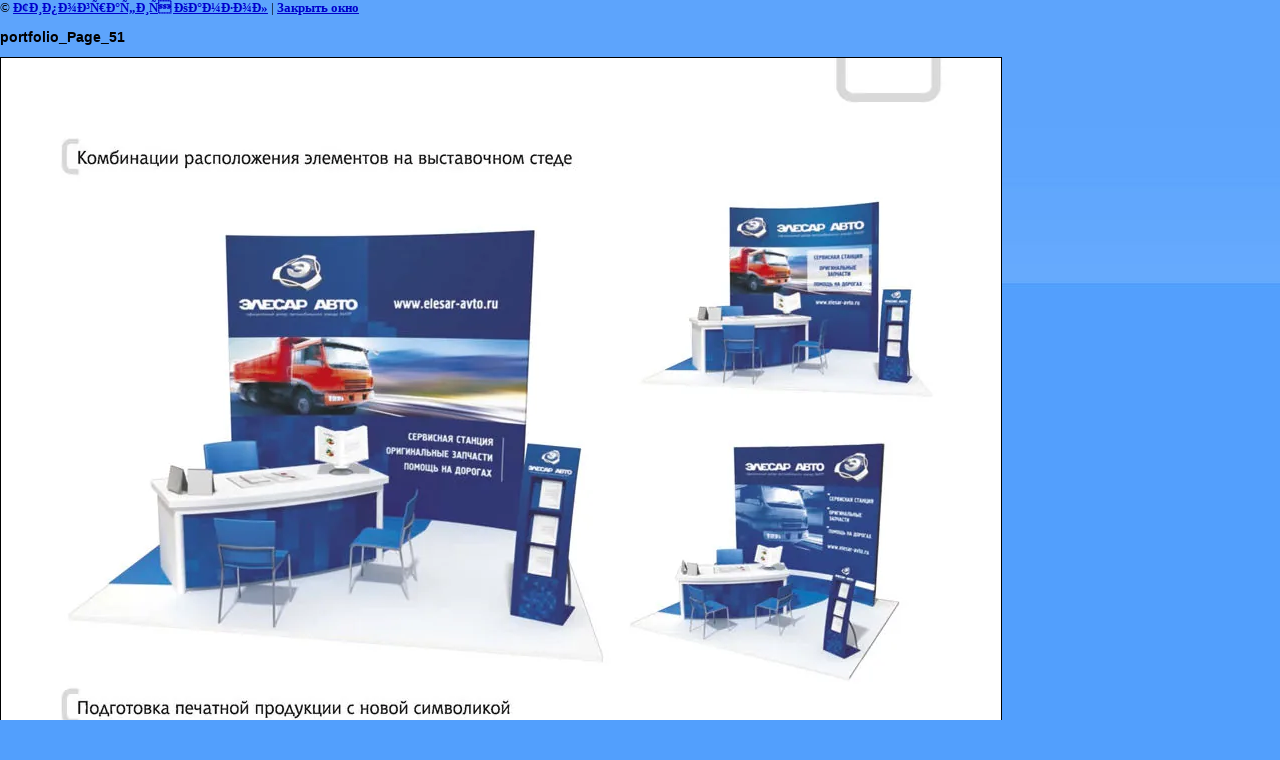

--- FILE ---
content_type: text/html; charset=utf-8
request_url: http://kamzolov.ru/design?view=245314021
body_size: 1955
content:
<html>
<head>
<link rel='stylesheet' type='text/css' href='/shared/highslide-4.1.13/highslide.min.css'/>
<script type='text/javascript' src='/shared/highslide-4.1.13/highslide.packed.js'></script>
<script type='text/javascript'>
hs.graphicsDir = '/shared/highslide-4.1.13/graphics/';
hs.outlineType = null;
hs.showCredits = false;
hs.lang={cssDirection:'ltr',loadingText:'Загрузка...',loadingTitle:'Кликните чтобы отменить',focusTitle:'Нажмите чтобы перенести вперёд',fullExpandTitle:'Увеличить',fullExpandText:'Полноэкранный',previousText:'Предыдущий',previousTitle:'Назад (стрелка влево)',nextText:'Далее',nextTitle:'Далее (стрелка вправо)',moveTitle:'Передвинуть',moveText:'Передвинуть',closeText:'Закрыть',closeTitle:'Закрыть (Esc)',resizeTitle:'Восстановить размер',playText:'Слайд-шоу',playTitle:'Слайд-шоу (пробел)',pauseText:'Пауза',pauseTitle:'Приостановить слайд-шоу (пробел)',number:'Изображение %1/%2',restoreTitle:'Нажмите чтобы посмотреть картинку, используйте мышь для перетаскивания. Используйте клавиши вперёд и назад'};</script>

            <!-- 46b9544ffa2e5e73c3c971fe2ede35a5 -->
            <script src='/shared/s3/js/lang/ru.js'></script>
            <script src='/shared/s3/js/common.min.js'></script>
        <link rel='stylesheet' type='text/css' href='/shared/s3/css/calendar.css' /><link rel="canonical" href="http://kamzolov.ru/design">
<title>portfolio_Page_51 | Камзол, типография на 8 Марта, примеры дизайн-проектов</title>
<!-- assets.top -->
<meta property="og:type" content="website">
<meta property="og:url" content="http://kamzolov.ru/design">
<meta name="twitter:card" content="summary">
<!-- /assets.top -->

<link href="/t/v12/images/styles.css" rel="stylesheet" type="text/css">
<meta name="description" content="portfolio_Page_51 | Примеры дизайн-проектов">
<meta name="keywords" content="portfolio_Page_51 | Примеры дизайн-проектов">
<meta name="robots" content="all">
<meta name="revisit-after" content="31 days">
<meta http-equiv="Content-Type" content="text/html; charset=UTF-8">
<meta name="viewport" content="width=device-width, initial-scale=1.0, maximum-scale=1.0, user-scalable=no">
</head>

<body bgcolor="#ffffff" text="#000000">

<style>
body, td { font-size:13px; font-family:verdana; }
img { border: 1px solid #c0c0c0; max-width: 100%;width: auto;height: auto;}
a.back { font-weight: bold; color: #0000cc; text-decoration: underline; }
</style>


&copy; <a class="back" href="http://kamzolov.ru/">Ð¢Ð¸Ð¿Ð¾Ð³Ñ€Ð°Ñ„Ð¸Ñ ÐšÐ°Ð¼Ð·Ð¾Ð»</a> | <a class="back" href="javascript:window.close();">Закрыть окно</a> 

<h3>portfolio_Page_51</h3>

<img style="border: 1px solid black" src="/d/portfolio_Page_51.jpg">

<br><br clear=all>



<br><br clear=all>

&copy; <a class="back" href="http://kamzolov.ru/">Ð¢Ð¸Ð¿Ð¾Ð³Ñ€Ð°Ñ„Ð¸Ñ ÐšÐ°Ð¼Ð·Ð¾Ð»</a>
<br><br clear=all>


<!-- assets.bottom -->
<!-- </noscript></script></style> -->
<script src="/my/s3/js/site.min.js?1768224484" ></script>
<script src="/my/s3/js/site/defender.min.js?1768224484" ></script>
<script >/*<![CDATA[*/
var megacounter_key="3c4c65aba5a2dbcf6b0bf37fc27d7cf0";
(function(d){
    var s = d.createElement("script");
    s.src = "//counter.megagroup.ru/loader.js?"+new Date().getTime();
    s.async = true;
    d.getElementsByTagName("head")[0].appendChild(s);
})(document);
/*]]>*/</script>
<script >/*<![CDATA[*/
$ite.start({"sid":140078,"vid":140631,"aid":9524,"stid":1,"cp":21,"active":true,"domain":"kamzolov.ru","lang":"ru","trusted":false,"debug":false,"captcha":3});
/*]]>*/</script>
<!-- /assets.bottom -->
</body>
</html>

--- FILE ---
content_type: text/css
request_url: http://kamzolov.ru/t/v12/images/styles.css
body_size: 4498
content:
@charset "utf-8";
/* CSS Document */

html, body {
	margin:0px;
	padding:0px;
	height:100%;
}
body, td {
	font-family:Tahoma, Geneva, sans-serif;
	font-size:12px;
	color:#000;
}
body {
	text-align:left;
	background:#529ffd url(top_bg.jpg) repeat-x left top;
}

a {
	color: #000;
	text-decoration:underline;
}
a:hover {
	color: #000;
	text-decoration:underline;
}

a img           { border-color:#000 }

h1,h2,h3,h4,h5,h6 { margin:0.9em 0; padding:0; color:#000; font-family: Tahoma, Geneva, sans-serif; line-height:normal}
h1 { font-size:18px}
h2 { font-size:16px}
h3 { font-size:14px}
h4 { font-size:12px}
h5,h6 { font-size:11px}


/* content
-------------------------------*/
.bodycontent {
	padding:20px 15px;
	text-align:left;
	vertical-align:top;
	margin-left:270px;
}

h1.pagename {
	font-weight:normal;
	font-size:24px;
	color:#000;
	padding:0;
	margin:0 0 24px 100px;
}
.path {
	font-size:10px;
	color:#6A6A6C;
	padding:0;
	margin:0 0 12px 100px;
}
.path a{
	color:#6A6A6C;
	text-decoration:none;
}
.path a:hover {
	color:#6A6A6C;
	text-decoration:underline;
}

/*----------------------------------------------------------- titulnaya */
#titul {
	background:#353537 url(main_tit.jpg) no-repeat center top;
}
.wrapper_tit {
	width:761px;
	height:870px;
	margin:0 auto;
	position:relative;
}
.name_main_tit {
	position:absolute;
	top:25px;
	left:-14px;
}
.name_main_tit h1 {
	margin:0;
	width:350px;
	height:145px;
	background:url(name_tit.png) no-repeat left top;
	text-indent:-10000px;
}
.name_main_tit .gohome {
	position:absolute;
	top:0;
	left:0;
}
.name_main_tit .gohome img {
	border:0;
	width:350px;
	height:145px;
}
.slogan_tit {
	position:absolute;
	top:75px;
	left:370px;
	font:italic 28px Garamond, "Times New Roman", Bodoni, serif;
	color:#FFF;
}
/*----------------------------------------------------------- titulnaya */
/* wrapper
-------------------------------*/
#wrapper {
	/*width:978px;*/ width: 970px;
	height:auto !important;
	height:100%;
	min-height:100%;
	margin:0 auto;
	background:#fafabb url(pic_bg.jpg) repeat-x left top;
	border-left:1px solid #C5C8C9;
	border-right:1px solid #C5C8C9;
}
.mainpic {
	background:url(pic_left.jpg) no-repeat left top;
}
/* header
-------------------------------*/
.header {
	height:398px;
	position:relative;
}
.header_pad {
	padding-top:70px;
}
.name_main {
	position:absolute;
	top:217px;
	left:363px;
}
.name_main h1 {
	margin:0;
	width:280px;
	height:110px;
	background:url(name.png) no-repeat left top;
	text-indent:-10000px;
}
.name_main .gohome {
	position:absolute;
	top:0;
	left:0;
}
.name_main .gohome img {
	border:0;
	width:280px;
	height:110px;
}
/* search */
.search_div {
	width:274px;
	position:absolute;
	top:0;
	right:0;
}
.search_form {
	margin:0;
	padding:14px 0 0;
}
.search_name {
	display:block;
	height:15px;
	font-size:10px;
	color:#B6E8FF;
	text-transform:uppercase;
	padding:0 0 0 19px;
}
.search_ico {
	display:block;
	width:19px;
	height:20px;
	background:url(search_ico.gif) no-repeat left top;
	float:left;
}
.search_text {
	float:left;
	width:171px;
	height:16px;
	background:#FFF;
	border:1px solid #B0B0B0;
	padding:1px 2px;
	margin:0 4px 0 0;
	font:12px Arial;
	color:#333;
}
.search_button {
	float:left;
	width:56px;
	height:21px;
	background:url(search_button.gif) 0 0 no-repeat;
	border:none;
	cursor:pointer;
	margin:-1px 0 0;
}
/* menutop */
ul.menutop {
	float:left;
	display:inline;
	background:url(m2_back.gif) no-repeat left top;
	margin:0 0 0 380px;
	padding:1px 0 0 0;
	list-style:none;
	font-size:1px;
	height:41px;
	width:580px;
	text-align:center;
	font-size:0px;
}
ul.menutop li {
	display:inline;
	font-size:0;
	line-height:0;
	margin:0;
	padding:0 20px;
}
ul.menutop li a {
	display:inline-block;
	height:26px;
	padding:14px 6px 0;
	font:11px/14px Arial;
	color:#FFFFFF;
	text-transform:uppercase;
	text-decoration:none;
}
ul.menutop li a:hover {
	color:#A0E1FF;
	text-transform:uppercase;
	text-decoration:none;
	background:url(m2_bgo.gif) repeat-x left top;
}
/* main
-------------------------------*/
.mainclear {
	height:1%;
	width:100%;
	padding:0 0 167px;
}
.mainclear:after {
	content:".";
	display:block;
	clear:both;
	height:0;
	visibility:hidden;
}
.maincontent {
	width:100%;
	float:left;
	overflow:hidden;
}
/* leftside
-------------------------------*/
.leftside {
	width:250px;
	float:left;
	margin-left:-100%;
	position:relative;
}
/* menu */
ul.menu {
	margin:0;
	padding:95px 0 30px 22px;
	list-style:none;
}
ul.menu li {
	width:200px;
	//font-size:0;
	//line-height:0;
	margin:0;
	padding:3px 0 3px 27px;
	background:url(m_arrow.gif) no-repeat 0 9px;
}
ul.menu li a {
	font:13px/15px Tahoma, Geneva, sans-serif;
	color:#000000;
	text-decoration:none;
}
ul.menu li a:hover {
	color:#0179C4;
	text-decoration:underline;
}
/* news */
.news h2.nname {
	font-weight:normal;
	font-size:28px;
	color:#000000;
	text-transform:uppercase;
	padding:0;
	margin:0 0 10px 0;
}
.news {
	padding:0 10px 10px 18px;
	font-size:11px;
}
.news .date {
	float:left;
	margin-right:13px;
	font-size:9px;
	line-height:1;
	width:35px;
	height:37px;
	background:url(date.gif) no-repeat left top;
	text-align:center;
	padding-top:7px;
}
.news .date b {
	display:block;
	font-weight:normal;
	font-size:20px;
	color:#0073BC;
	padding-bottom:2px;
}
.news .title {
	font-size:16px;
	text-decoration:underline;
	color:#0073BC;
	padding:15px 0 0;
}
.news .anonce {
	margin:10px 0;
}
.news .next {
	margin:0 0 20px 0;
	text-align:right;
}
.news .next a {
	display:inline-block;
	text-align:center;
	width:91px;
	height:20px;
	padding-top:3px;
	background:url(podrob.gif) no-repeat center center;
	font-size:12px;
	color:#31D1FF;
	text-decoration:underline;
}
.news .next a:hover {
	color:#31D1FF;
	text-decoration:underline;
}
/* footer
-------------------------------*/
#footer {
	/*width:978px;*/
	width: 972px;
	height:167px;
	margin:-167px auto 0;
	background:#737475 url(foot_bg.jpg) repeat-x left top;
}
ul.menubot {
	height:32px;
	text-align:center;
	margin:0;
	padding:22px 0 0 0;
	list-style:none;
	font-size:1px;
}
ul.menubot li {
	display:inline;
	font-size:0px;
	line-height:0px;
	margin:0;
	padding:0;
}
ul.menubot li span.m3_i {
	display:inline-block;
	background:url(m3_i.gif) no-repeat right center;
	padding:0 13px 0 11px;
}
ul.menubot li a {
	font:10px Arial;
	color:#FFFFFF;
	text-decoration:none;
}
ul.menubot li a:hover {
	color:#58A1CF;
	text-decoration:none;
}
.copy_div {
	height:51px;
	padding:1px;
	background:#529ffd;
}
.mega_copy {
	float:right;
	display:inline;
	width:260px;
	height:24px;
	margin:12px 30px 0 0;
	padding:6px 40px 0 0;
	background:url(mega.gif) no-repeat right top;
	text-align:right;
	font-family:Arial, Helvetica, sans-serif;
	font-size:11px;
	color:#FFFFFF;
}
.mega_copy a, .mega_copy a:hover {
	color:#FFF;
}
.site_copy {
	font-size:12px;
	font-weight:bold;
	padding:19px 0 0 37px;
	font-family:Arial, Helvetica, sans-serif;
	color:#FFFFFF;
}
.counters {
	padding:15px 20px 5px;
	text-align:center;
	color:#ccc;
}

/* Tables
-------------------------------*/

/*table.table0 td p,table.table1 td p,table.table2 td p {padding:0; margin:0; text-indent:0}*/

table.table0 { border-collapse:collapse;}
table.table0 td { padding:5px; border: none}

table.table1 { border-collapse:collapse;}
table.table1 tr:hover {background: #e0e0e0}
table.table1 td { padding:5px; border: 1px solid #91949a;}

table.table2 { border-collapse:collapse;}
table.table2 tr:hover {background: #e0e0e0}
table.table2 td { padding:5px; border: 1px solid #91949a;}
table.table2 th { padding:8px 5px; border: 1px solid #fff; background-color:#888; color:#fff; text-align:left;}


.clear {
	clear:both;
	height:0;
	overflow:hidden;
}

.thumb              {color:#000000}

/* */

td.shop-column1 { width: 70%; padding-right: 10px; }
td.shop-column2 { width: 30%; }

h2.shop-product-title { font-size: 18px; font-weight: bold; }

/* SHOP CART */

div.shop-cart { text-align: right; font-size: 10px; text-transform: uppercase; margin-bottom: 20px; }
a.shop-cart { font-size:10px; font-family: tahoma; font-weight: bold; text-decoration: none; text-transform: uppercase;}
a.shop-cart:hover { font-size:10px; font-family: tahoma; font-weight: bold; text-decoration: underline; text-transform: uppercase;}

/* SHOP PATH */

div.shop-path { text-align: left; font-size: 10px; text-transform: uppercase; margin-bottom: 10px; }
a.shop-path { font-size:10px; font-family: tahoma; font-weight: bold; text-decoration: none; text-transform: uppercase;}
a.shop-path:hover { font-size:10px; font-family: tahoma; font-weight: bold; text-decoration: underline; text-transform: uppercase;}

/* SHOP FOLDERS */

div.shop-folders { }
div.shop-folders-title { color:#000000;font-weight:bold;padding:5px;background-color:#e0e0e0; }
div.shop-folders-body { padding: 15px; font-size: 11px; }
a.shop-folder { font-size:10px; font-family: tahoma; font-weight: bold; text-decoration: none; text-transform: uppercase;}
a.shop-folder:hover { font-size:10px; font-family: tahoma; font-weight: bold; text-decoration: underline; text-transform: uppercase;}

/* SHOP PRODUCT LIST */

table.shop-products { font-size:11px; border-collapse: collapse; border-bottom: 1px solid #cccccc;  }
table.shop-products td { padding:5px; border-right: 1px solid #cccccc; border-left: 1px solid #cccccc;}
td.product-th { padding:5px; background-color: #cccccc; font-weight: bold; color: #000000; text-align: center; }
td.product-tb { padding:5px; border-top: 1px solid #cccccc; text-align: right; }

div.shop-add-to-cart { padding:5px; }
span.shop-remove-from-cart { cursor: pointer; color: #cc0000; text-decoration: underline; }
span.shop-remove-from-cart:hover { cursor: pointer; color: #000000; text-decoration: underline; }

/* SHOP PRODUCT LIST STAGE */

table.stage { font-size:11px; }
td.stage-title { text-transform:uppercase; background-color:#cccccc; padding:7px; }
td.stage-image { padding: 5px; text-align:center; }
td.stage-body { padding: 10px; }


/* SHOP PRODUCT FORMS */

input.number { border:1px solid #cccccc; }
input.shop-add-to-cart { }
form.nomargin { margin: 0px;}


form.hidden { margin: 0px; }



ul.boxes {
	color: #cccccc;
	margin: 0px 0px 0px 5px;
	padding: 0px 0px 0px 10px;
}

ul.boxes li { margin-bottom: 5px; }
ul.boxes li:hover { margin-bottom: 5px; }


/*---------*/

/* Корзина */

.cart { height:73px; width:152px; background:url(cart.png) no-repeat; position:absolute; right:14px; margin-top: -20px; padding:12px 0 0 109px; font: normal 11px Arial, Helvetica, sans-serif;}

.sum { font: bold 11px Arial, Helvetica, sans-serif; color:#ed1401; text-align:right; padding: 5px 25px 0 0;}
.sum span{ font: bold 18px Arial, Helvetica, sans-serif;}

.order { font: normal 11px Arial, Helvetica, sans-serif; color:#ed1401; text-align:right; padding: 0px 25px 0 0;}

.order a { text-decoration:underline; color:#000000;}
.order a:hover { text-decoration:underline; color:#ed1401;}


/* SHOP START */

#shop-added { display:none; z-index:10000; padding:5px; border:1px solid #666; font: bold 12px Arial, sans-serif; position:absolute; left:0px; top: 0px; background-color:#FFFFCC; color: #cc0000 }

/* Таблица корзины с товарами */

table.table_shop { border-collapse:collapse;}
table.table_shop tr:hover {background: #e0e0e0}
table.table_shop td { padding:5px; border-bottom: 1px solid #91949a;}
table.table_shop th { padding:8px 12px; border: 1px solid #fff; background:#d24132; color:#fff; text-align:left;}

/* SHOP PRODUCT */

.goods { width:233px; float:left; position:relative; margin:5px; padding-bottom:14px;}

.goods img { padding:0; float:left; /*border: 1px solid #ccc;*/}
.goods p { padding:0; margin:0;}

.goods .id {	font: normal 11px Arial, Helvetica, sans-serif;	color:#666;	position:absolute;	left: 141px; top: 32px;}
.goods .id span{ color:#999}

.goods .more {	font: normal 11px Arial, Helvetica, sans-serif;	position: absolute;	left: 141px; top: 77px;}
.goods .more a { color:#303030; text-decoration:underline;}
.goods .more a:hover { color:#0b51bb; text-decoration:underline;} 

.goods .name { padding:9px; font: bold 12px Arial, Helvetica, sans-serif; height:25px; margin:0;}
.goods .name a { color:#0b51bb; text-decoration:underline}
.goods .name a:hover{ color:#0b51bb; text-decoration:underline}

.goods .discrip {margin:12px 9px; font: normal 11px Arial, Helvetica, sans-serif; color:#282828; height:70px; overflow:hidden; display:block}

.goods form { background:url(price.jpg) center no-repeat; margin:0}
.goods form .price{ font: bold 13px Arial, Helvetica, sans-serif; color:#010101; width:142px; height:23px; padding-top:5px; float:left; text-align:center;}
.goods form .price b { font-size:20px; font-weight:normal}

.goods input.addtocart {cursor:pointer; background:url(addtocart.gif) no-repeat left center; width:81px; height:33px; border:none; padding:0; margin:0}

/* SHOP PRODUCT lable NEW! */

.goodsnew { width:233px; float:left; position:relative; margin:5px; padding-bottom:14px; background:url(new.jpg) top left no-repeat}

.goodsnew img { padding:0; float:left; /*border: 1px solid #ccc;*/}

.goodsnew p { padding:0; margin:0;}

.goodsnew .id {	font: normal 11px Arial, Helvetica, sans-serif;	color:#666;	position:absolute;	left: 141px; top: 32px;}
.goodsnew .id span{ color:#999}

.goodsnew .more {	font: normal 11px Arial, Helvetica, sans-serif;	position: absolute;	left: 141px; top: 77px;}
.goodsnew .more a { color:#dc1200; text-decoration:underline;}
.goodsnew .more a:hover { color:#dc1200; text-decoration:underline;} 

.goodsnew .name { padding:9px; font: bold 12px Arial, Helvetica, sans-serif; height:25px; margin:0;}
.goodsnew .name a { color:#dc1200; text-decoration:underline} 
.goodsnew .name a:hover{ color:#dc1200; text-decoration:underline}

.goodsnew .discrip {margin:12px 9px; font: normal 11px Arial, Helvetica, sans-serif; color:#282828; height:70px; overflow:hidden; display:block}

.goodsnew form { background:url(price_new.jpg) center no-repeat; margin:0}
.goodsnew form .price{ font: bold 13px Arial, Helvetica, sans-serif; color:#fff; width:142px; height:23px; padding-top:5px; float:left; text-align:center;}
.goodsnew form .price b { font-size:20px; font-weight:normal}

.goodsnew input.addtocart {cursor:pointer; background:url(addtocart.gif) no-repeat left center; width:81px; height:33px; border:none; padding:0; margin:0}

/* Описание товара */

.gdetail {width:170px; position:absolute; z-index:1000; margin:7px 20px 7px 7px; background:url(gdetail.jpg) top left no-repeat}
.gdetail img { padding:0 23px;}
.gdetail p { text-align:center;}
.gdetail p b{ color:#f00;}

.gdetail .number { width:24px; height:22px; background:url(col.gif) no-repeat; border: none; font: bold 13px Arial, Helvetica, sans-serif; text-align:center;}

.gdetail form { padding:0; margin:0;}
.gdetail form .detprice{ font: bold 13px Arial, Helvetica, sans-serif; color:#000; width: auto; height:23px; padding:5px 0 10px; text-align:center; background:url(detprice.gif) top center no-repeat;}
.gdetail form .detprice b { font-size:20px; font-weight:normal}
.bt_add {cursor:pointer; background:url(add.gif) no-repeat left center; width:126px; height:33px; border:none; padding:0; margin:0}


/* детали товара справа*/

.detail_right {position:relative; padding: 7px 7px 7px 195px;}

.detail_right h1 { font: normal 18px Arial, Helvetica, sans-serif; color:#333; padding:10px 0; margin:0;}

.detail_right .id {font: normal 11px Arial, Helvetica, sans-serif; color:#666;}
.detail_right .id span {color:#999}

.detail_right .discrip {margin:20px 0px; font: normal 11px Arial, Helvetica, sans-serif; color:#282828; display:block;}

/* ХЛЕБНЫЕ КРОШКИ */
.dpath {color: #7c7c7c;	font-size: 11px; padding:5px 0;}
.dpath a {color:#d13f32; text-decoration:underline;}
.dpath a:hover {color:#d13f32;text-decoration:underline;}

--- FILE ---
content_type: text/javascript
request_url: http://counter.megagroup.ru/3c4c65aba5a2dbcf6b0bf37fc27d7cf0.js?r=&s=1280*720*24&u=http%3A%2F%2Fkamzolov.ru%2Fdesign%3Fview%3D245314021&t=portfolio_Page_51%20%7C%20%D0%9A%D0%B0%D0%BC%D0%B7%D0%BE%D0%BB%2C%20%D1%82%D0%B8%D0%BF%D0%BE%D0%B3%D1%80%D0%B0%D1%84%D0%B8%D1%8F%20%D0%BD%D0%B0%208%20%D0%9C%D0%B0%D1%80%D1%82%D0%B0%2C%20%D0%BF%D1%80%D0%B8%D0%BC%D0%B5%D1%80%D1%8B%20%D0%B4%D0%B8%D0%B7%D0%B0%D0%B9%D0%BD-%D0%BF%D1%80%D0%BE%D0%B5%D0%BA%D1%82%D0%BE%D0%B2&fv=0,0&en=1&rld=0&fr=0&callback=_sntnl1768380497135&1768380497135
body_size: 198
content:
//:1
_sntnl1768380497135({date:"Wed, 14 Jan 2026 08:48:17 GMT", res:"1"})